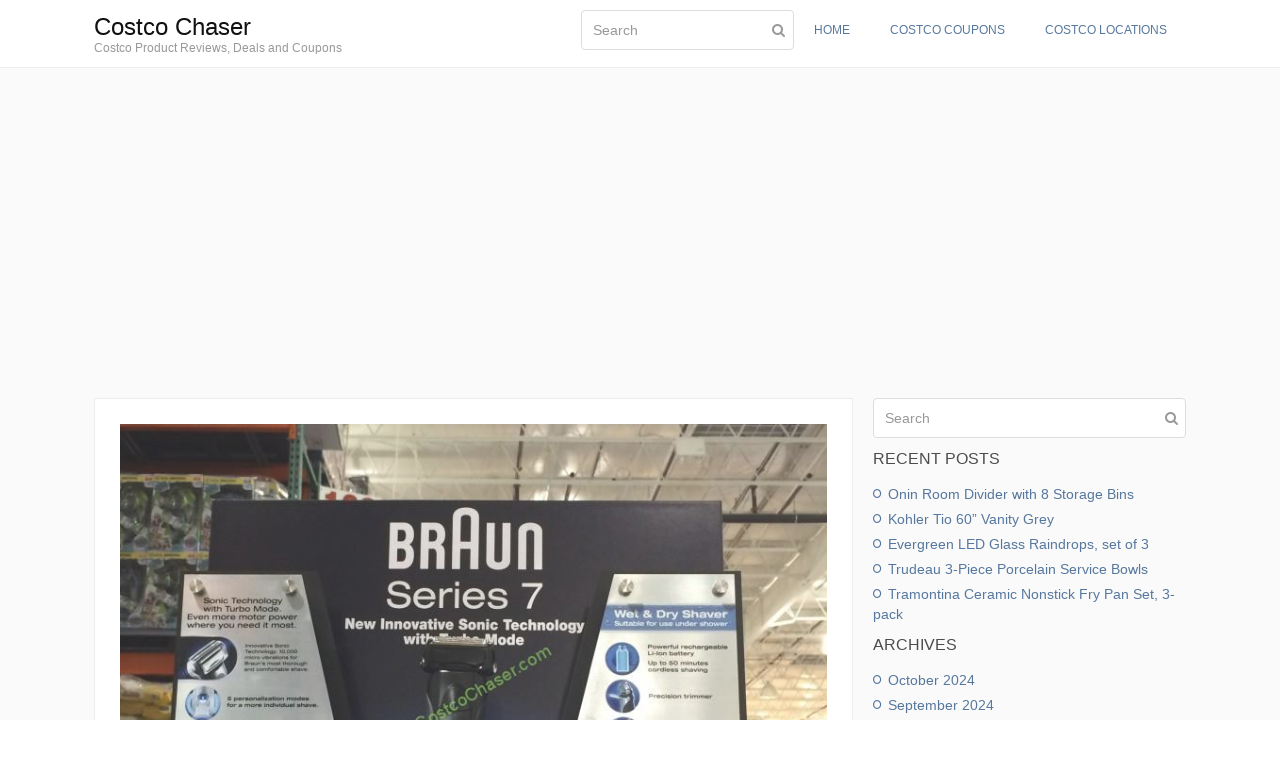

--- FILE ---
content_type: text/html; charset=UTF-8
request_url: https://www.cochaser.com/blog/category/health-beauty/page/23/
body_size: 12362
content:
<!DOCTYPE html><html
lang="en-US"><head ><meta
charset="UTF-8" /><meta
name="viewport" content="width=device-width, initial-scale=1" /><title>Health &amp; Beauty &#8211; Page 23 &#8211; Costco Chaser</title><link
rel='dns-prefetch' href='//s0.wp.com'><link
rel='dns-prefetch' href='//s.w.org'><link
rel="alternate" type="application/rss+xml" title="Costco Chaser &raquo; Feed" href="https://www.cochaser.com/blog/feed/" /><link
rel="alternate" type="application/rss+xml" title="Costco Chaser &raquo; Comments Feed" href="https://www.cochaser.com/blog/comments/feed/" /><link
rel="alternate" type="application/rss+xml" title="Costco Chaser &raquo; Health &amp; Beauty Category Feed" href="https://www.cochaser.com/blog/category/health-beauty/feed/" /><script type="text/javascript">/*<![CDATA[*/window._wpemojiSettings={"baseUrl":"https:\/\/s.w.org\/images\/core\/emoji\/2\/72x72\/","ext":".png","svgUrl":"https:\/\/s.w.org\/images\/core\/emoji\/2\/svg\/","svgExt":".svg","source":{"concatemoji":"https:\/\/www.cochaser.com\/blog\/wp-includes\/js\/wp-emoji-release.min.js?ver=4.6"}};!function(a,b,c){function d(a){var c,d,e,f,g,h=b.createElement("canvas"),i=h.getContext&&h.getContext("2d"),j=String.fromCharCode;if(!i||!i.fillText)return!1;switch(i.textBaseline="top",i.font="600 32px Arial",a){case"flag":return i.fillText(j(55356,56806,55356,56826),0,0),!(h.toDataURL().length<3e3)&&(i.clearRect(0,0,h.width,h.height),i.fillText(j(55356,57331,65039,8205,55356,57096),0,0),c=h.toDataURL(),i.clearRect(0,0,h.width,h.height),i.fillText(j(55356,57331,55356,57096),0,0),d=h.toDataURL(),c!==d);case"diversity":return i.fillText(j(55356,57221),0,0),e=i.getImageData(16,16,1,1).data,f=e[0]+","+e[1]+","+e[2]+","+e[3],i.fillText(j(55356,57221,55356,57343),0,0),e=i.getImageData(16,16,1,1).data,g=e[0]+","+e[1]+","+e[2]+","+e[3],f!==g;case"simple":return i.fillText(j(55357,56835),0,0),0!==i.getImageData(16,16,1,1).data[0];case"unicode8":return i.fillText(j(55356,57135),0,0),0!==i.getImageData(16,16,1,1).data[0];case"unicode9":return i.fillText(j(55358,56631),0,0),0!==i.getImageData(16,16,1,1).data[0]}return!1}function e(a){var c=b.createElement("script");c.src=a,c.type="text/javascript",b.getElementsByTagName("head")[0].appendChild(c)}var f,g,h,i;for(i=Array("simple","flag","unicode8","diversity","unicode9"),c.supports={everything:!0,everythingExceptFlag:!0},h=0;h<i.length;h++)c.supports[i[h]]=d(i[h]),c.supports.everything=c.supports.everything&&c.supports[i[h]],"flag"!==i[h]&&(c.supports.everythingExceptFlag=c.supports.everythingExceptFlag&&c.supports[i[h]]);c.supports.everythingExceptFlag=c.supports.everythingExceptFlag&&!c.supports.flag,c.DOMReady=!1,c.readyCallback=function(){c.DOMReady=!0},c.supports.everything||(g=function(){c.readyCallback()},b.addEventListener?(b.addEventListener("DOMContentLoaded",g,!1),a.addEventListener("load",g,!1)):(a.attachEvent("onload",g),b.attachEvent("onreadystatechange",function(){"complete"===b.readyState&&c.readyCallback()})),f=c.source||{},f.concatemoji?e(f.concatemoji):f.wpemoji&&f.twemoji&&(e(f.twemoji),e(f.wpemoji)))}(window,document,window._wpemojiSettings);/*]]>*/</script><style type="text/css">img.wp-smiley,img.emoji{display:inline !important;border:none !important;box-shadow:none !important;height:1em !important;width:1em !important;margin:0
.07em !important;vertical-align:-0.1em !important;background:none !important;padding:0
!important}</style><link
rel='stylesheet' id='beans-css'  href='https://www.cochaser.com/blog/wp-content/uploads/beans/compiler/beans/01be132.css' type='text/css' media='all' /><link
rel='stylesheet' id='jetpack_css-css'  href='https://www.cochaser.com/blog/wp-content/plugins/jetpack/css/jetpack.css?ver=4.2.2' type='text/css' media='all' /><script type='text/javascript' src='https://www.cochaser.com/blog/wp-content/uploads/beans/compiler/beans/8cb1486.js'></script><link
rel='https://api.w.org/' href='https://www.cochaser.com/blog/wp-json/' /><link
rel="EditURI" type="application/rsd+xml" title="RSD" href="https://www.cochaser.com/blog/xmlrpc.php?rsd" /><link
rel="wlwmanifest" type="application/wlwmanifest+xml" href="https://www.cochaser.com/blog/wp-includes/wlwmanifest.xml" /> <!--[if IE 7]><link
rel="stylesheet" href="https://www.cochaser.com/blog/wp-content/plugins/wp-review/assets/css/wp-review-ie7.css"> <![endif]--><link
rel='dns-prefetch' href='//v0.wordpress.com'><style type='text/css'>img#wpstats{display:none}</style><link
rel="pingback" href="https://www.cochaser.com/blog/xmlrpc.php"><link
rel="Shortcut Icon" href="https://www.cochaser.com/blog/wp-content/themes/tm-beans/lib/favicon.ico" type="image/x-icon"/><style id="custom-css-css">/*<![CDATA[*/[wp_ad_camp_1]
A clean cubic style pairs with contemporary finishes for a modern look that complements any décor. This Onin Room Divider with 8 Storage Bins is just what you need to keep your home looking clean and pristine.
<img class="alignnone wp-image-95175 size-full" src="https://www.cochaser.com/blog/wp-content/uploads/2024/10/Costco-1695447-Onin-Room-Divider-with-8-Storage-Bins6.jpg" alt="Costco-1695447-Onin-Room-Divider-with-8-Storage-Bins6" width="750" height="999" />
[wp_ad_camp_1]
Its versatile design allows you to position it horizontally or vertically while using the cubbyholes as either storage or display. This organizer is the perfect solution for your clutter and chaos.
Key features:
<ul>
<li>Cam-lock system for easy assembly</li>
<li>Includes eight fabric bins with handles</li>
<li>White finish melamine veneers</li>
<li>Sturdy composite wood construction</li>
<li>Anti-tipping hardware secures unit safely to wall</li>
<li>BILT 3D Assembly instructions</li>
<li>Bookcase Dimensions: W x L x H: 15.3 in. x 58.6 in. x 31.1 in.</li>
</ul>
<strong>Costco Onin Room Divider with 8 Storage Bins Price: $119.99</strong>
Costco Item#1695447
[costco_pd]
[gallery type="rectangular" ids="95169,95170,95171,95177,95176,95175,95174,95173,95172"]/*]]>*/</style></head><body
class="archive paged category category-health-beauty category-14 paged-23 category-paged-23 uk-form no-js" itemscope="itemscope" itemtype="http://schema.org/WebPage"><div
class="tm-site"><header
class="tm-header uk-block" role="banner" itemscope="itemscope" itemtype="http://schema.org/WPHeader"><div
class="uk-container uk-container-center"><script async src="//pagead2.googlesyndication.com/pagead/js/adsbygoogle.js"></script><script>(adsbygoogle=window.adsbygoogle||[]).push({google_ad_client:"ca-pub-8244771960023779",enable_page_level_ads:true});</script><div
class="tm-site-branding uk-float-left uk-margin-small-top"><a
href="https://www.cochaser.com/blog" rel="home" itemprop="headline">Costco Chaser</a><span
class="tm-site-title-tag uk-text-small uk-text-muted uk-display-block" itemprop="description">Costco Product Reviews, Deals and Coupons</span></div><nav
class="tm-primary-menu uk-float-right uk-navbar" role="navigation" itemscope="itemscope" itemtype="http://schema.org/SiteNavigationElement"><ul
id="menu-menu-1" class="uk-visible-large uk-navbar-nav"><li
class="menu-item menu-item-search uk-active"><form
class="uk-form uk-form-icon uk-form-icon-flip uk-width-1-1" method="get" action="https://www.cochaser.com/blog/" role="search"><input
class="uk-width-1-1" type="search" placeholder="Search" value="" name="s"/><i
class="uk-icon-search"></i></form></li><li
class="menu-item menu-item-type-custom menu-item-object-custom menu-item-279"><a
href="/">Home</a></li><li
class="menu-item menu-item-type-taxonomy menu-item-object-category menu-item-2381"><a
href="https://www.cochaser.com/blog/category/costco-coupons/">Costco Coupons</a></li><li
class="menu-item menu-item-type-custom menu-item-object-custom menu-item-10380"><a
href="https://www.cochaser.com/location">Costco Locations</a></li></ul><a
href="#offcanvas_menu" class="uk-button uk-hidden-large" data-uk-offcanvas=""><i
class="uk-icon-navicon uk-margin-small-right"></i>Menu</a></nav></div></header><main
class="tm-main uk-block"><div
class="uk-container uk-container-center"><div
class="uk-grid" data-uk-grid-margin=""><div
class="uk-width-1-1"></div><div
class="tm-primary uk-width-medium-7-10"><div
class="tm-content" role="main" itemprop="mainEntityOfPage" itemscope="itemscope" itemtype="http://schema.org/Blog"><article
id="6274" class="uk-article  post-6274 post type-post status-publish format-standard has-post-thumbnail hentry category-shaving-grooming tag-costco-braun-series-7 tag-costco-shaver-coupon" itemscope="itemscope" itemtype="http://schema.org/BlogPosting" itemprop="blogPost"><div
class="tm-article-content uk-text-large" itemprop="text"><a
href="https://www.cochaser.com/blog/braun-series-7-mens-shaver-740s-7wd/"><img
src="https://www.cochaser.com/blog/wp-content/uploads/2016/03/costco-234823-braun-series7-electric-shaver.jpg" alt="Braun Series 7 Mens Shaver 740s-7WD" class="landscape cw-lesser thumbnail stargazer-full" width="750" height="563" itemprop="image" /></a> <header
class="entry-header"><h2 class="uk-article-title"><a
href="https://www.cochaser.com/blog/braun-series-7-mens-shaver-740s-7wd/" rel="bookmark" itemprop="url">Braun Series 7 Mens Shaver 740s-7WD</a></h2><ul
class="uk-article-meta uk-subnav "><li ><i
class="uk-icon-clock-o uk-margin-small-right uk-text-muted"></i>Posted on <time
datetime="2016-03-04T19:22:39+00:00" itemprop="datePublished">March 4, 2016</time></li><li ><i
class="uk-icon-archive uk-margin-small-right uk-text-muted"></i><a
href="https://www.cochaser.com/blog/category/health-beauty/personal-care/shaving-grooming/" rel="category tag">Shaving &amp; Grooming</a></li></ul> </header><div
class="entry-content clearfix"><p>Costco updated this item# to 1234823. Braun Series 7 Mens Shaver 740s-7WD is the new replacement for Braun Series 7 Shaver 740S-6WD,  Costco cuts $35 off on Braun Series 7 Mens Shaver, model# 740s-7WD, dropping the price to $124.99. Deal ends on 3/28/16. It is also available online at Costco.com with $9.99 for shipping and handling. This Braun<a
href="https://www.cochaser.com/blog/braun-series-7-mens-shaver-740s-7wd/" class="more-link"> [&hellip;]</a></p></div> </article><article
id="5199" class="uk-article  post-5199 post type-post status-publish format-standard has-post-thumbnail hentry category-skin-care tag-facial-cleansing-towelettes" itemscope="itemscope" itemtype="http://schema.org/BlogPosting" itemprop="blogPost"><div
class="tm-article-content uk-text-large" itemprop="text"><a
href="https://www.cochaser.com/blog/kirkland-signature-daily-facial-cleansing-towelettes/"><img
src="https://www.cochaser.com/blog/wp-content/uploads/2016/02/costco-525823-Kirkland-Signature-Daily-Facial-Towelettes-box.jpg" alt="Kirkland Signature Daily Facial Cleansing Towelettes" class="landscape cw-lesser thumbnail stargazer-full" width="750" height="563" itemprop="image" /></a> <header
class="entry-header"><h2 class="uk-article-title"><a
href="https://www.cochaser.com/blog/kirkland-signature-daily-facial-cleansing-towelettes/" rel="bookmark" itemprop="url">Kirkland Signature Daily Facial Cleansing Towelettes</a></h2><ul
class="uk-article-meta uk-subnav "><li ><i
class="uk-icon-clock-o uk-margin-small-right uk-text-muted"></i>Posted on <time
datetime="2016-02-20T12:39:35+00:00" itemprop="datePublished">February 20, 2016</time></li><li ><i
class="uk-icon-archive uk-margin-small-right uk-text-muted"></i><a
href="https://www.cochaser.com/blog/category/health-beauty/skin-care/" rel="category tag">Skin Care</a></li></ul> </header><div
class="entry-content clearfix"><p>Updated on 08/01/2017. Costco offers $3.50 off on this item, dropping the price to $8.49, price is valid from Aug.03, 2017 through Aug.27, 2017. Costco August’s Coupon Book. Costco Coupon Book: Aug.03 – Aug.27, 2017 We spotted $2.50 off on Kirkland Signature Daily Facial Cleansing Towelettes at Costco now, dropping the price to $9.49. The discount is valid thru 2/21/16. The box contains 4-30ct reclosable flip-Top<a
href="https://www.cochaser.com/blog/kirkland-signature-daily-facial-cleansing-towelettes/" class="more-link"> [&hellip;]</a></p></div> </article><article
id="4640" class="uk-article  post-4640 post type-post status-publish format-standard has-post-thumbnail hentry category-personal-care" itemscope="itemscope" itemtype="http://schema.org/BlogPosting" itemprop="blogPost"><div
class="tm-article-content uk-text-large" itemprop="text"><a
href="https://www.cochaser.com/blog/thermacare-heatwraps-deep-muscle-relief-back-6-wraps/"><img
src="https://www.cochaser.com/blog/wp-content/uploads/2016/02/costco-256238-thermacare-heatwraps-deep-muscle-relife-back-spec1.jpg" alt="Thermacare Heatwraps Deep Muscle Relief Back- 6 Wraps" class="landscape cw-lesser thumbnail stargazer-full" width="750" height="563" itemprop="image" /></a> <header
class="entry-header"><h2 class="uk-article-title"><a
href="https://www.cochaser.com/blog/thermacare-heatwraps-deep-muscle-relief-back-6-wraps/" rel="bookmark" itemprop="url">Thermacare Heatwraps Deep Muscle Relief Back- 6 Wraps</a></h2><ul
class="uk-article-meta uk-subnav "><li ><i
class="uk-icon-clock-o uk-margin-small-right uk-text-muted"></i>Posted on <time
datetime="2016-02-13T12:04:44+00:00" itemprop="datePublished">February 13, 2016</time></li><li ><i
class="uk-icon-archive uk-margin-small-right uk-text-muted"></i><a
href="https://www.cochaser.com/blog/category/health-beauty/personal-care/" rel="category tag">Personal Care</a></li></ul> </header><div
class="entry-content clearfix"><p>Looking for a temporary pain relief for your back? Thermacare Heatwraps has been clinically proven to relax tight muscles and enhance flexibility &amp; mobility. The heat wraps are specially designed to fit lower back and hip area. With the patented heat cells for deep penetrating heat, Thermacare heat wraps provides heat therapy for temporary relief of minor muscular<a
href="https://www.cochaser.com/blog/thermacare-heatwraps-deep-muscle-relief-back-6-wraps/" class="more-link"> [&hellip;]</a></p></div> </article><article
id="4248" class="uk-article  post-4248 post type-post status-publish format-standard has-post-thumbnail hentry category-shaving-grooming" itemscope="itemscope" itemtype="http://schema.org/BlogPosting" itemprop="blogPost"><div
class="tm-article-content uk-text-large" itemprop="text"><a
href="https://www.cochaser.com/blog/gillette-venus-swirl-razor-with-8-cartridges/"><img
src="https://www.cochaser.com/blog/wp-content/uploads/2016/02/costco-919765-gillette-venus-swirl-razor.jpg" alt="Gillette Venus Swirl Razor with 8 Cartridges" class="portrait cw-greater thumbnail stargazer-full" width="563" height="750" itemprop="image" /></a> <header
class="entry-header"><h2 class="uk-article-title"><a
href="https://www.cochaser.com/blog/gillette-venus-swirl-razor-with-8-cartridges/" rel="bookmark" itemprop="url">Gillette Venus Swirl Razor with 8 Cartridges</a></h2><ul
class="uk-article-meta uk-subnav "><li ><i
class="uk-icon-clock-o uk-margin-small-right uk-text-muted"></i>Posted on <time
datetime="2016-02-09T15:54:39+00:00" itemprop="datePublished">February 9, 2016</time></li><li ><i
class="uk-icon-archive uk-margin-small-right uk-text-muted"></i><a
href="https://www.cochaser.com/blog/category/health-beauty/personal-care/shaving-grooming/" rel="category tag">Shaving &amp; Grooming</a></li></ul> </header><div
class="entry-content clearfix"><p>Couture Blades +  Flexiball = Flawless Shave!  What an attractive slogans!  Keep in mind, this Gillette Venus Swirl Razor is a contouring women’s razor that helps capture hairs and leave your body soft and smooth. Costco cuts $5 off on Gillette Venus Swirl Razor plus 8 Cartridges now, bringing the price down to $29.99. It is also available online<a
href="https://www.cochaser.com/blog/gillette-venus-swirl-razor-with-8-cartridges/" class="more-link"> [&hellip;]</a></p></div> </article><article
id="4095" class="uk-article  post-4095 post type-post status-publish format-standard has-post-thumbnail hentry category-herbals-dietary-supplements" itemscope="itemscope" itemtype="http://schema.org/BlogPosting" itemprop="blogPost"><div
class="tm-article-content uk-text-large" itemprop="text"><a
href="https://www.cochaser.com/blog/100-organic-wheatgrass-juice-powder-by-fresh-on-demand-10-37-ounces/"><img
src="https://www.cochaser.com/blog/wp-content/uploads/2016/02/costco-1379-wheatgrass-juice-powder-3-e1454884937995.jpg" alt="100% Organic Wheatgrass Juice Powder by Fresh on Demand (10.37 Ounces)" class="portrait cw-greater thumbnail stargazer-full" width="563" height="750" itemprop="image" /></a> <header
class="entry-header"><h2 class="uk-article-title"><a
href="https://www.cochaser.com/blog/100-organic-wheatgrass-juice-powder-by-fresh-on-demand-10-37-ounces/" rel="bookmark" itemprop="url">100% Organic Wheatgrass Juice Powder by Fresh on Demand (10.37 Ounces)</a></h2><ul
class="uk-article-meta uk-subnav "><li ><i
class="uk-icon-clock-o uk-margin-small-right uk-text-muted"></i>Posted on <time
datetime="2016-02-08T16:33:56+00:00" itemprop="datePublished">February 8, 2016</time></li><li ><i
class="uk-icon-archive uk-margin-small-right uk-text-muted"></i><a
href="https://www.cochaser.com/blog/category/health-beauty/herbals-dietary-supplements/" rel="category tag">Herbals &amp; Dietary Supplements</a></li></ul> </header><div
class="entry-content clearfix"><p>Wheat Grass Powder, did you try it before? Costco has $5 discount on this Fresh on Demand organic Wheatgrass Juice Powder which brings the price down to $16.99 for 10.37 ounces, $1.638 per ounce. Same product sells for $17.93 at Amazon. , competitive price. Fresh on Demand organic Wheatgrass Juice Powder contains 100% organic, whole-leaf wheat grass, a great source of vitamins, minerals, enzymes,<a
href="https://www.cochaser.com/blog/100-organic-wheatgrass-juice-powder-by-fresh-on-demand-10-37-ounces/" class="more-link"> [&hellip;]</a></p></div> </article><article
id="3643" class="uk-article  post-3643 post type-post status-publish format-standard has-post-thumbnail hentry category-personal-care" itemscope="itemscope" itemtype="http://schema.org/BlogPosting" itemprop="blogPost"><div
class="tm-article-content uk-text-large" itemprop="text"><a
href="https://www.cochaser.com/blog/little-hotties-adhesive-hand-warmers-40-pk/"><img
src="https://www.cochaser.com/blog/wp-content/uploads/2016/02/costco-122032-little-hotties-hand-warmers.jpg" alt="Little Hotties Adhesive Hand Warmers, 40 PK" class="landscape cw-lesser thumbnail stargazer-full" width="750" height="563" itemprop="image" /></a> <header
class="entry-header"><h2 class="uk-article-title"><a
href="https://www.cochaser.com/blog/little-hotties-adhesive-hand-warmers-40-pk/" rel="bookmark" itemprop="url">Little Hotties Adhesive Hand Warmers, 40 PK</a></h2><ul
class="uk-article-meta uk-subnav "><li ><i
class="uk-icon-clock-o uk-margin-small-right uk-text-muted"></i>Posted on <time
datetime="2016-02-04T13:10:46+00:00" itemprop="datePublished">February 4, 2016</time></li><li ><i
class="uk-icon-archive uk-margin-small-right uk-text-muted"></i><a
href="https://www.cochaser.com/blog/category/health-beauty/personal-care/" rel="category tag">Personal Care</a></li></ul> </header><div
class="entry-content clearfix"><p>Here comes hand warmers by Little Hotties, similar to its Adhesive Toe Warmers, they are great for providing you with continuous and consistent heat in the cold weather. Features include: Have consistant heat up to 8 hours Easy to use, just open, peel and stick it Safe, natural, odorless and air activated Costco Little Hotties Adhesive Toe Warmers<a
href="https://www.cochaser.com/blog/little-hotties-adhesive-hand-warmers-40-pk/" class="more-link"> [&hellip;]</a></p></div> </article><article
id="3636" class="uk-article  post-3636 post type-post status-publish format-standard has-post-thumbnail hentry category-personal-care" itemscope="itemscope" itemtype="http://schema.org/BlogPosting" itemprop="blogPost"><div
class="tm-article-content uk-text-large" itemprop="text"><a
href="https://www.cochaser.com/blog/little-hotties-adhesive-toe-warmers-30pk/"><img
src="https://www.cochaser.com/blog/wp-content/uploads/2016/02/costco-759176-little-hotties-toe-warmers.jpg" alt="Little Hotties Adhesive Toe Warmers, 30PK" class="portrait cw-greater thumbnail stargazer-full" width="563" height="750" itemprop="image" /></a> <header
class="entry-header"><h2 class="uk-article-title"><a
href="https://www.cochaser.com/blog/little-hotties-adhesive-toe-warmers-30pk/" rel="bookmark" itemprop="url">Little Hotties Adhesive Toe Warmers, 30PK</a></h2><ul
class="uk-article-meta uk-subnav "><li ><i
class="uk-icon-clock-o uk-margin-small-right uk-text-muted"></i>Posted on <time
datetime="2016-02-04T12:37:23+00:00" itemprop="datePublished">February 4, 2016</time></li><li ><i
class="uk-icon-archive uk-margin-small-right uk-text-muted"></i><a
href="https://www.cochaser.com/blog/category/health-beauty/personal-care/" rel="category tag">Personal Care</a></li></ul> </header><div
class="entry-content clearfix"><p>If you love outdoor activities such as Camping, Hunting, Fishing, Skiing etc. in cold winter season and feel cold on your toes, then these Little Hotties adhesive toe warmers are there to save your feet! They will provide consistent heat up to 5 hours. The toe warmers are easy to use. Safe, natural, odorless and air activated. Instructions: Open it: remove the pouch<a
href="https://www.cochaser.com/blog/little-hotties-adhesive-toe-warmers-30pk/" class="more-link"> [&hellip;]</a></p></div> </article><article
id="3493" class="uk-article  post-3493 post type-post status-publish format-standard has-post-thumbnail hentry category-skin-care tag-costco-olay-serum" itemscope="itemscope" itemtype="http://schema.org/BlogPosting" itemprop="blogPost"><div
class="tm-article-content uk-text-large" itemprop="text"><a
href="https://www.cochaser.com/blog/olay-regenerist-serum-3-4oz/"><img
src="https://www.cochaser.com/blog/wp-content/uploads/2016/02/costco-22708-olay-regenerist-serum.jpg" alt="Olay Regenerist Serum 3.4oz" class="landscape cw-lesser thumbnail stargazer-full" width="750" height="563" itemprop="image" /></a> <header
class="entry-header"><h2 class="uk-article-title"><a
href="https://www.cochaser.com/blog/olay-regenerist-serum-3-4oz/" rel="bookmark" itemprop="url">Olay Regenerist Serum 3.4oz</a></h2><ul
class="uk-article-meta uk-subnav "><li ><i
class="uk-icon-clock-o uk-margin-small-right uk-text-muted"></i>Posted on <time
datetime="2016-02-03T12:46:05+00:00" itemprop="datePublished">February 3, 2016</time></li><li ><i
class="uk-icon-archive uk-margin-small-right uk-text-muted"></i><a
href="https://www.cochaser.com/blog/category/health-beauty/skin-care/" rel="category tag">Skin Care</a></li></ul> </header><div
class="entry-content clearfix"><p>Olay deal is back again. We spotted $6.50 off on Olay Regenerist Serum at Costco now, bringing the price down to $23.49.  It comes in a 3.4 fl oz. bottle. The serum is fragrance-free, non-greasy and fast-absorbing. Product Description: With a faster formula than ever before, Olay Regenerist Serum regenerates surface cells while restoring skin&#8217;s<a
href="https://www.cochaser.com/blog/olay-regenerist-serum-3-4oz/" class="more-link"> [&hellip;]</a></p></div> </article><article
id="3226" class="uk-article  post-3226 post type-post status-publish format-standard has-post-thumbnail hentry category-herbals-dietary-supplements tag-whey-protein" itemscope="itemscope" itemtype="http://schema.org/BlogPosting" itemprop="blogPost"><div
class="tm-article-content uk-text-large" itemprop="text"><a
href="https://www.cochaser.com/blog/optimum-nutrition-gold-standard-100-whey-protein-90-servings/"><img
src="https://www.cochaser.com/blog/wp-content/uploads/2016/02/costco-900238-Optimum-Nutrition-Gold-Standard-Whey-Protein-all.jpg" alt="Optimum Nutrition Gold Standard 100% Whey Protein, 90 Servings" class="portrait cw-greater thumbnail stargazer-full" width="563" height="750" itemprop="image" /></a> <header
class="entry-header"><h2 class="uk-article-title"><a
href="https://www.cochaser.com/blog/optimum-nutrition-gold-standard-100-whey-protein-90-servings/" rel="bookmark" itemprop="url">Optimum Nutrition Gold Standard 100% Whey Protein, 90 Servings</a></h2><ul
class="uk-article-meta uk-subnav "><li ><i
class="uk-icon-clock-o uk-margin-small-right uk-text-muted"></i>Posted on <time
datetime="2016-02-02T18:28:44+00:00" itemprop="datePublished">February 2, 2016</time></li><li ><i
class="uk-icon-archive uk-margin-small-right uk-text-muted"></i><a
href="https://www.cochaser.com/blog/category/health-beauty/herbals-dietary-supplements/" rel="category tag">Herbals &amp; Dietary Supplements</a></li></ul> </header><div
class="entry-content clearfix"><p>Optimum Nutrition Gold Standard 100% Whey Protein is one of the best supplements on the market for a fitness enthusiast to build muscles. Costco cuts $12 off on Optimum Nutrition Gold Standard 100% Whey Protein now which reduces the price to $47.99. It comes in a 6.35 lb bag for 90 Servings , $0.53/serve The<a
href="https://www.cochaser.com/blog/optimum-nutrition-gold-standard-100-whey-protein-90-servings/" class="more-link"> [&hellip;]</a></p></div> </article><article
id="2644" class="uk-article  post-2644 post type-post status-publish format-standard has-post-thumbnail hentry category-hair-care-tools tag-grooming-kit tag-wahl" itemscope="itemscope" itemtype="http://schema.org/BlogPosting" itemprop="blogPost"><div
class="tm-article-content uk-text-large" itemprop="text"><a
href="https://www.cochaser.com/blog/wahl-platinum-edition-lithium-ion-grooming-kit/"><img
src="https://www.cochaser.com/blog/wp-content/uploads/2016/01/costco-487456-Wahl-Platinum-Edition-Lithium-Ion-Grooming-Kit-1.jpg" alt="Wahl Platinum Edition Lithium Ion Grooming Kit" class="landscape cw-lesser thumbnail stargazer-full" width="750" height="606" itemprop="image" /></a> <header
class="entry-header"><h2 class="uk-article-title"><a
href="https://www.cochaser.com/blog/wahl-platinum-edition-lithium-ion-grooming-kit/" rel="bookmark" itemprop="url">Wahl Platinum Edition Lithium Ion Grooming Kit</a></h2><ul
class="uk-article-meta uk-subnav "><li ><i
class="uk-icon-clock-o uk-margin-small-right uk-text-muted"></i>Posted on <time
datetime="2016-01-30T12:55:27+00:00" itemprop="datePublished">January 30, 2016</time></li><li ><i
class="uk-icon-archive uk-margin-small-right uk-text-muted"></i><a
href="https://www.cochaser.com/blog/category/health-beauty/hair-care-tools/" rel="category tag">Hair Care &amp; Tools</a></li></ul> </header><div
class="entry-content clearfix"><p>Wahl Stainless Steel Lithium Ion Groomer is a great groomer for all types of hair and styles. We spotted $7 off on Wahl Platinum Edition Lithium Ion Grooming Kit at Costco now, bringing the price down to $42.99. The price of this item is $73.54 plus $6.45 at Amazon. Made in USA by Wahl, a professional product maker<a
href="https://www.cochaser.com/blog/wahl-platinum-edition-lithium-ion-grooming-kit/" class="more-link"> [&hellip;]</a></p></div> </article><ul
class="uk-pagination uk-grid-margin" role="navigation"><li ><a
href="https://www.cochaser.com/blog/category/health-beauty/page/22/"><i
class="uk-icon-angle-double-left uk-margin-small-right"></i>Previous</a></li><li ><a
href="https://www.cochaser.com/blog/category/health-beauty/">1</a></li><li >...</li><li ><a
href="https://www.cochaser.com/blog/category/health-beauty/page/22/">22</a></li><li
class="uk-active"><span>23</span></li><li ><a
href="https://www.cochaser.com/blog/category/health-beauty/page/24/">24</a></li><li ><a
href="https://www.cochaser.com/blog/category/health-beauty/page/25/">25</a></li><li ><a
href="https://www.cochaser.com/blog/category/health-beauty/page/24/">Next<i
class="uk-icon-angle-double-right uk-margin-small-left"></i></a></li></ul></div></div><aside
class="tm-secondary uk-width-medium-3-10" role="complementary" itemscope="itemscope" itemtype="http://schema.org/WPSideBar"><div
class="tm-widget uk-panel widget_search search-2"><div ><form
class="uk-form uk-form-icon uk-form-icon-flip uk-width-1-1" method="get" action="https://www.cochaser.com/blog/" role="search"><input
class="uk-width-1-1" type="search" placeholder="Search" value="" name="s"/><i
class="uk-icon-search"></i></form></div></div><div
class="tm-widget uk-panel widget_recent-posts recent-posts-2"><h3 class="uk-panel-title">Recent Posts</h3><div
class="uk-list"><ul><li> <a
href="https://www.cochaser.com/blog/onin-room-divider-with-8-storage-bins/">Onin Room Divider with 8 Storage Bins</a></li><li> <a
href="https://www.cochaser.com/blog/kohler-tio-60-vanity-grey/">Kohler Tio 60” Vanity Grey</a></li><li> <a
href="https://www.cochaser.com/blog/evergreen-led-glass-raindrops-set-of-3/">Evergreen LED Glass Raindrops, set of 3</a></li><li> <a
href="https://www.cochaser.com/blog/trudeau-3-piece-porcelain-service-bowls/">Trudeau 3-Piece Porcelain Service Bowls</a></li><li> <a
href="https://www.cochaser.com/blog/tramontina-ceramic-nonstick-fry-pan-set-3-pack/">Tramontina Ceramic Nonstick Fry Pan Set, 3-pack</a></li></ul></div></div><div
class="tm-widget uk-panel widget_archives archives-2"><h3 class="uk-panel-title">Archives</h3><div
class="uk-list"><ul><li><a
href='https://www.cochaser.com/blog/2024/10/'>October 2024</a></li><li><a
href='https://www.cochaser.com/blog/2024/09/'>September 2024</a></li><li><a
href='https://www.cochaser.com/blog/2024/08/'>August 2024</a></li><li><a
href='https://www.cochaser.com/blog/2024/07/'>July 2024</a></li><li><a
href='https://www.cochaser.com/blog/2024/06/'>June 2024</a></li><li><a
href='https://www.cochaser.com/blog/2024/05/'>May 2024</a></li><li><a
href='https://www.cochaser.com/blog/2024/04/'>April 2024</a></li><li><a
href='https://www.cochaser.com/blog/2024/03/'>March 2024</a></li><li><a
href='https://www.cochaser.com/blog/2024/02/'>February 2024</a></li><li><a
href='https://www.cochaser.com/blog/2024/01/'>January 2024</a></li><li><a
href='https://www.cochaser.com/blog/2023/12/'>December 2023</a></li><li><a
href='https://www.cochaser.com/blog/2023/11/'>November 2023</a></li><li><a
href='https://www.cochaser.com/blog/2023/10/'>October 2023</a></li><li><a
href='https://www.cochaser.com/blog/2023/09/'>September 2023</a></li><li><a
href='https://www.cochaser.com/blog/2023/08/'>August 2023</a></li><li><a
href='https://www.cochaser.com/blog/2023/07/'>July 2023</a></li><li><a
href='https://www.cochaser.com/blog/2023/06/'>June 2023</a></li><li><a
href='https://www.cochaser.com/blog/2023/05/'>May 2023</a></li><li><a
href='https://www.cochaser.com/blog/2023/04/'>April 2023</a></li><li><a
href='https://www.cochaser.com/blog/2023/03/'>March 2023</a></li><li><a
href='https://www.cochaser.com/blog/2023/02/'>February 2023</a></li><li><a
href='https://www.cochaser.com/blog/2023/01/'>January 2023</a></li><li><a
href='https://www.cochaser.com/blog/2022/12/'>December 2022</a></li><li><a
href='https://www.cochaser.com/blog/2022/11/'>November 2022</a></li><li><a
href='https://www.cochaser.com/blog/2022/10/'>October 2022</a></li><li><a
href='https://www.cochaser.com/blog/2022/09/'>September 2022</a></li><li><a
href='https://www.cochaser.com/blog/2022/08/'>August 2022</a></li><li><a
href='https://www.cochaser.com/blog/2022/07/'>July 2022</a></li><li><a
href='https://www.cochaser.com/blog/2022/06/'>June 2022</a></li><li><a
href='https://www.cochaser.com/blog/2022/05/'>May 2022</a></li><li><a
href='https://www.cochaser.com/blog/2022/04/'>April 2022</a></li><li><a
href='https://www.cochaser.com/blog/2022/03/'>March 2022</a></li><li><a
href='https://www.cochaser.com/blog/2022/02/'>February 2022</a></li><li><a
href='https://www.cochaser.com/blog/2022/01/'>January 2022</a></li><li><a
href='https://www.cochaser.com/blog/2021/12/'>December 2021</a></li><li><a
href='https://www.cochaser.com/blog/2021/11/'>November 2021</a></li><li><a
href='https://www.cochaser.com/blog/2021/10/'>October 2021</a></li><li><a
href='https://www.cochaser.com/blog/2021/09/'>September 2021</a></li><li><a
href='https://www.cochaser.com/blog/2021/08/'>August 2021</a></li><li><a
href='https://www.cochaser.com/blog/2021/07/'>July 2021</a></li><li><a
href='https://www.cochaser.com/blog/2021/06/'>June 2021</a></li><li><a
href='https://www.cochaser.com/blog/2021/05/'>May 2021</a></li><li><a
href='https://www.cochaser.com/blog/2021/04/'>April 2021</a></li><li><a
href='https://www.cochaser.com/blog/2021/03/'>March 2021</a></li><li><a
href='https://www.cochaser.com/blog/2021/02/'>February 2021</a></li><li><a
href='https://www.cochaser.com/blog/2021/01/'>January 2021</a></li><li><a
href='https://www.cochaser.com/blog/2020/12/'>December 2020</a></li><li><a
href='https://www.cochaser.com/blog/2020/11/'>November 2020</a></li><li><a
href='https://www.cochaser.com/blog/2020/10/'>October 2020</a></li><li><a
href='https://www.cochaser.com/blog/2020/09/'>September 2020</a></li><li><a
href='https://www.cochaser.com/blog/2020/08/'>August 2020</a></li><li><a
href='https://www.cochaser.com/blog/2020/07/'>July 2020</a></li><li><a
href='https://www.cochaser.com/blog/2020/06/'>June 2020</a></li><li><a
href='https://www.cochaser.com/blog/2020/05/'>May 2020</a></li><li><a
href='https://www.cochaser.com/blog/2020/04/'>April 2020</a></li><li><a
href='https://www.cochaser.com/blog/2020/03/'>March 2020</a></li><li><a
href='https://www.cochaser.com/blog/2020/02/'>February 2020</a></li><li><a
href='https://www.cochaser.com/blog/2020/01/'>January 2020</a></li><li><a
href='https://www.cochaser.com/blog/2019/12/'>December 2019</a></li><li><a
href='https://www.cochaser.com/blog/2019/11/'>November 2019</a></li><li><a
href='https://www.cochaser.com/blog/2019/10/'>October 2019</a></li><li><a
href='https://www.cochaser.com/blog/2019/09/'>September 2019</a></li><li><a
href='https://www.cochaser.com/blog/2019/08/'>August 2019</a></li><li><a
href='https://www.cochaser.com/blog/2019/07/'>July 2019</a></li><li><a
href='https://www.cochaser.com/blog/2019/06/'>June 2019</a></li><li><a
href='https://www.cochaser.com/blog/2019/05/'>May 2019</a></li><li><a
href='https://www.cochaser.com/blog/2019/04/'>April 2019</a></li><li><a
href='https://www.cochaser.com/blog/2019/03/'>March 2019</a></li><li><a
href='https://www.cochaser.com/blog/2019/02/'>February 2019</a></li><li><a
href='https://www.cochaser.com/blog/2019/01/'>January 2019</a></li><li><a
href='https://www.cochaser.com/blog/2018/12/'>December 2018</a></li><li><a
href='https://www.cochaser.com/blog/2018/11/'>November 2018</a></li><li><a
href='https://www.cochaser.com/blog/2018/10/'>October 2018</a></li><li><a
href='https://www.cochaser.com/blog/2018/09/'>September 2018</a></li><li><a
href='https://www.cochaser.com/blog/2018/08/'>August 2018</a></li><li><a
href='https://www.cochaser.com/blog/2018/07/'>July 2018</a></li><li><a
href='https://www.cochaser.com/blog/2018/06/'>June 2018</a></li><li><a
href='https://www.cochaser.com/blog/2018/05/'>May 2018</a></li><li><a
href='https://www.cochaser.com/blog/2018/04/'>April 2018</a></li><li><a
href='https://www.cochaser.com/blog/2018/03/'>March 2018</a></li><li><a
href='https://www.cochaser.com/blog/2018/02/'>February 2018</a></li><li><a
href='https://www.cochaser.com/blog/2018/01/'>January 2018</a></li><li><a
href='https://www.cochaser.com/blog/2017/12/'>December 2017</a></li><li><a
href='https://www.cochaser.com/blog/2017/11/'>November 2017</a></li><li><a
href='https://www.cochaser.com/blog/2017/10/'>October 2017</a></li><li><a
href='https://www.cochaser.com/blog/2017/09/'>September 2017</a></li><li><a
href='https://www.cochaser.com/blog/2017/08/'>August 2017</a></li><li><a
href='https://www.cochaser.com/blog/2017/07/'>July 2017</a></li><li><a
href='https://www.cochaser.com/blog/2017/06/'>June 2017</a></li><li><a
href='https://www.cochaser.com/blog/2017/05/'>May 2017</a></li><li><a
href='https://www.cochaser.com/blog/2017/04/'>April 2017</a></li><li><a
href='https://www.cochaser.com/blog/2017/03/'>March 2017</a></li><li><a
href='https://www.cochaser.com/blog/2017/02/'>February 2017</a></li><li><a
href='https://www.cochaser.com/blog/2017/01/'>January 2017</a></li><li><a
href='https://www.cochaser.com/blog/2016/12/'>December 2016</a></li><li><a
href='https://www.cochaser.com/blog/2016/11/'>November 2016</a></li><li><a
href='https://www.cochaser.com/blog/2016/10/'>October 2016</a></li><li><a
href='https://www.cochaser.com/blog/2016/09/'>September 2016</a></li><li><a
href='https://www.cochaser.com/blog/2016/08/'>August 2016</a></li><li><a
href='https://www.cochaser.com/blog/2016/07/'>July 2016</a></li><li><a
href='https://www.cochaser.com/blog/2016/06/'>June 2016</a></li><li><a
href='https://www.cochaser.com/blog/2016/05/'>May 2016</a></li><li><a
href='https://www.cochaser.com/blog/2016/04/'>April 2016</a></li><li><a
href='https://www.cochaser.com/blog/2016/03/'>March 2016</a></li><li><a
href='https://www.cochaser.com/blog/2016/02/'>February 2016</a></li><li><a
href='https://www.cochaser.com/blog/2016/01/'>January 2016</a></li><li><a
href='https://www.cochaser.com/blog/2015/11/'>November 2015</a></li><li><a
href='https://www.cochaser.com/blog/2015/10/'>October 2015</a></li></ul></div></div><div
class="tm-widget uk-panel widget_tag_cloud tag_cloud-2"><h3 class="uk-panel-title">Tags</h3><div ><div
class="tagcloud"><a
href='https://www.cochaser.com/blog/tag/american-girl-doll/' class='tag-link-1690 tag-link-position-1' title='10 topics' >American Girl Doll</a> <a
href='https://www.cochaser.com/blog/tag/bainbridge-fabric-sectional/' class='tag-link-1882 tag-link-position-2' title='7 topics' >Bainbridge Fabric Sectional</a> <a
href='https://www.cochaser.com/blog/tag/ball-bearing-slides/' class='tag-link-348 tag-link-position-3' title='12 topics' >Ball Bearing Slides</a> <a
href='https://www.cochaser.com/blog/tag/barcalounger-recliner/' class='tag-link-4975 tag-link-position-4' title='7 topics' >Barcalounger Recliner</a> <a
href='https://www.cochaser.com/blog/tag/bayside-furnishings-accent-console/' class='tag-link-3865 tag-link-position-5' title='8 topics' >Bayside Furnishings Accent Console</a> <a
href='https://www.cochaser.com/blog/tag/bayside-furnishings-dining-set/' class='tag-link-1239 tag-link-position-6' title='21 topics' >Bayside Furnishings Dining Set</a> <a
href='https://www.cochaser.com/blog/tag/bayside-furnishings-tv-console/' class='tag-link-1080 tag-link-position-7' title='6 topics' >Bayside Furnishings TV Console</a> <a
href='https://www.cochaser.com/blog/tag/bayside-furnishings-writing-desk/' class='tag-link-1933 tag-link-position-8' title='10 topics' >Bayside Furnishings Writing Desk</a> <a
href='https://www.cochaser.com/blog/tag/cameras-at-costco/' class='tag-link-10 tag-link-position-9' title='7 topics' >Cameras at Costco</a> <a
href='https://www.cochaser.com/blog/tag/charisma-sheet-set/' class='tag-link-1281 tag-link-position-10' title='6 topics' >Charisma Sheet Set</a> <a
href='https://www.cochaser.com/blog/tag/costco-black-friday/' class='tag-link-1707 tag-link-position-11' title='8 topics' >Costco Black Friday</a> <a
href='https://www.cochaser.com/blog/tag/costco-coupon-2019/' class='tag-link-4240 tag-link-position-12' title='7 topics' >Costco Coupon 2019</a> <a
href='https://www.cochaser.com/blog/tag/costco-coupon-2020/' class='tag-link-4818 tag-link-position-13' title='10 topics' >Costco Coupon 2020</a> <a
href='https://www.cochaser.com/blog/tag/costco-coupon-2021/' class='tag-link-5106 tag-link-position-14' title='8 topics' >Costco Coupon 2021</a> <a
href='https://www.cochaser.com/blog/tag/costco-coupon-book/' class='tag-link-1035 tag-link-position-15' title='49 topics' >Costco Coupon Book</a> <a
href='https://www.cochaser.com/blog/tag/costco-coupon-book-2022/' class='tag-link-5739 tag-link-position-16' title='7 topics' >Costco Coupon Book 2022</a> <a
href='https://www.cochaser.com/blog/tag/costco-coupon-book-2023/' class='tag-link-6188 tag-link-position-17' title='6 topics' >Costco Coupon Book 2023</a> <a
href='https://www.cochaser.com/blog/tag/costco-duracell-flashlight/' class='tag-link-369 tag-link-position-18' title='7 topics' >Costco Duracell Flashlight</a> <a
href='https://www.cochaser.com/blog/tag/costco-hot-buys/' class='tag-link-5732 tag-link-position-19' title='12 topics' >Costco Hot Buys</a> <a
href='https://www.cochaser.com/blog/tag/costco-igloo-cooler/' class='tag-link-531 tag-link-position-20' title='8 topics' >Costco Igloo Cooler</a> <a
href='https://www.cochaser.com/blog/tag/costco-online-savings/' class='tag-link-6162 tag-link-position-21' title='9 topics' >Costco Online Savings</a> <a
href='https://www.cochaser.com/blog/tag/cuisinart-knife-set/' class='tag-link-2894 tag-link-position-22' title='8 topics' >Cuisinart Knife Set</a> <a
href='https://www.cochaser.com/blog/tag/dyson-vacuum/' class='tag-link-222 tag-link-position-23' title='9 topics' >Dyson Vacuum</a> <a
href='https://www.cochaser.com/blog/tag/fabric-sectional/' class='tag-link-298 tag-link-position-24' title='9 topics' >Fabric Sectional</a> <a
href='https://www.cochaser.com/blog/tag/feit-electric-bulbs/' class='tag-link-801 tag-link-position-25' title='13 topics' >Feit Electric Bulbs</a> <a
href='https://www.cochaser.com/blog/tag/feit-energy-led-bulb-at-costco/' class='tag-link-672 tag-link-position-26' title='7 topics' >Feit Energy LED Bulb at Costco</a> <a
href='https://www.cochaser.com/blog/tag/food-storage-container/' class='tag-link-175 tag-link-position-27' title='7 topics' >Food Storage Container</a> <a
href='https://www.cochaser.com/blog/tag/head-gloves/' class='tag-link-2877 tag-link-position-28' title='6 topics' >Head Gloves</a> <a
href='https://www.cochaser.com/blog/tag/in-warehouse-hot-buys/' class='tag-link-5855 tag-link-position-29' title='10 topics' >In-Warehouse Hot Buys</a> <a
href='https://www.cochaser.com/blog/tag/led-lights-holiday-decor-at-costco/' class='tag-link-35 tag-link-position-30' title='8 topics' >Led Lights Holiday Decor at Costco</a> <a
href='https://www.cochaser.com/blog/tag/led-wreath/' class='tag-link-1624 tag-link-position-31' title='7 topics' >LED Wreath</a> <a
href='https://www.cochaser.com/blog/tag/living-room/' class='tag-link-241 tag-link-position-32' title='8 topics' >Living Room</a> <a
href='https://www.cochaser.com/blog/tag/mikasa-basket/' class='tag-link-1130 tag-link-position-33' title='7 topics' >Mikasa Basket</a> <a
href='https://www.cochaser.com/blog/tag/mikasa-flatware-set/' class='tag-link-2785 tag-link-position-34' title='9 topics' >Mikasa Flatware Set</a> <a
href='https://www.cochaser.com/blog/tag/online-savings/' class='tag-link-5733 tag-link-position-35' title='12 topics' >Online Savings</a> <a
href='https://www.cochaser.com/blog/tag/proshade-umbrella/' class='tag-link-581 tag-link-position-36' title='8 topics' >Proshade Umbrella</a> <a
href='https://www.cochaser.com/blog/tag/recliner/' class='tag-link-240 tag-link-position-37' title='7 topics' >Recliner</a> <a
href='https://www.cochaser.com/blog/tag/rubbermaid-food-storage-set/' class='tag-link-2101 tag-link-position-38' title='6 topics' >Rubbermaid Food Storage Set</a> <a
href='https://www.cochaser.com/blog/tag/shark-vacuums/' class='tag-link-210 tag-link-position-39' title='17 topics' >Shark Vacuums</a> <a
href='https://www.cochaser.com/blog/tag/synergy-home-recliner/' class='tag-link-1254 tag-link-position-40' title='10 topics' >Synergy Home Recliner</a> <a
href='https://www.cochaser.com/blog/tag/thermoflask-water-bottle/' class='tag-link-3405 tag-link-position-41' title='11 topics' >Thermoflask Water Bottle</a> <a
href='https://www.cochaser.com/blog/tag/true-innovations-chair/' class='tag-link-1626 tag-link-position-42' title='8 topics' >True Innovations Chair</a> <a
href='https://www.cochaser.com/blog/tag/universal-broadmoore-bed/' class='tag-link-1953 tag-link-position-43' title='12 topics' >Universal Broadmoore Bed</a> <a
href='https://www.cochaser.com/blog/tag/universal-broadmoore-chest/' class='tag-link-1261 tag-link-position-44' title='21 topics' >Universal Broadmoore Chest</a> <a
href='https://www.cochaser.com/blog/tag/universal-broadmoore-nightstand/' class='tag-link-1946 tag-link-position-45' title='10 topics' >Universal Broadmoore Nightstand</a></div></div></div><div
class="tm-widget uk-panel widget_pages pages-2"><h3 class="uk-panel-title">Pages</h3><div
class="uk-list"><ul><li
class="page_item page-item-5"><a
href="https://www.cochaser.com/blog/about-cochaser/">About CoChaser</a></li><li
class="page_item page-item-350"><a
href="https://www.cochaser.com/blog/costco-new-locations-update/">Costco New Locations Update</a></li><li
class="page_item page-item-970"><a
href="https://www.cochaser.com/blog/term-and-privacy-policy/">Term and Privacy Policy</a></li></ul></div></div><div
class="tm-widget uk-panel widget_categories categories-2"><h3 class="uk-panel-title">Categories</h3><div
class="uk-list"><select
name='cat' id='cat' class='postform' ><option
value='-1'>Select Category</option><option
class="level-0" value="423">Accessories &amp; Chargers</option><option
class="level-0" value="617">Air Conditioner</option><option
class="level-0" value="5300">Air Conditioner</option><option
class="level-0" value="218">Air Freshener</option><option
class="level-0" value="5635">Air Fryer</option><option
class="level-0" value="435">Air Purifier</option><option
class="level-0" value="2">Appliance</option><option
class="level-0" value="172">Auto &amp; Tire</option><option
class="level-0" value="92">Baby</option><option
class="level-0" value="72">Bath &amp; Facial Tissue</option><option
class="level-0" value="478">Bath Towel</option><option
class="level-0" value="105">Bathroom Accessories</option><option
class="level-0" value="674">Bathroom Hardware</option><option
class="level-0" value="5462">Bathroom Vanities</option><option
class="level-0" value="5662">Beauty Tools</option><option
class="level-0" value="244">Bed</option><option
class="level-0" value="11">Blenders &amp; Juicers</option><option
class="level-0" value="840">Blood Pressure &amp; Health Monitors</option><option
class="level-0" value="856">Building Materials</option><option
class="level-0" value="8">Cameras &amp; Camcorders</option><option
class="level-0" value="372">Camping</option><option
class="level-0" value="2139">Camping</option><option
class="level-0" value="176">Car Seat</option><option
class="level-0" value="237">Ceiling Fans</option><option
class="level-0" value="191">Chair</option><option
class="level-0" value="6064">Chest Freezer</option><option
class="level-0" value="4583">Cleaning &amp; Laundry</option><option
class="level-0" value="56">Cleaning Supplies</option><option
class="level-0" value="249">Clothing</option><option
class="level-0" value="551">Clothing &amp; Accessories</option><option
class="level-0" value="235">Coffee</option><option
class="level-0" value="24">Coffee &amp; Espresso Makers</option><option
class="level-0" value="47">Computer &amp; Software</option><option
class="level-0" value="619">Condiment</option><option
class="level-0" value="2153">Coolers</option><option
class="level-0" value="138">Cooling, AC &amp; Air Treament</option><option
class="level-0" value="1675">Costco Black Friday</option><option
class="level-0" value="57">Costco Coupons</option><option
class="level-0" value="5783">Costco Online Savings</option><option
class="level-0" value="303">Costco Sunbeam Steam Iron</option><option
class="level-0" value="557">Dehumidifier</option><option
class="level-0" value="5295">Dehumidifier</option><option
class="level-0" value="422">Desktop</option><option
class="level-0" value="94">Diapers &amp; Wipes</option><option
class="level-0" value="881">Diet &amp; Nutrition</option><option
class="level-0" value="337">Dinning</option><option
class="level-0" value="6390">Dishwasher</option><option
class="level-0" value="7">Electronics</option><option
class="level-0" value="555">Fan</option><option
class="level-0" value="48">Finance Software</option><option
class="level-0" value="276">Fireplaces</option><option
class="level-0" value="368">Flooring</option><option
class="level-0" value="2228">Flowers</option><option
class="level-0" value="60">Food</option><option
class="level-0" value="109">Food Processors &amp; Mixers</option><option
class="level-0" value="444">Foods</option><option
class="level-0" value="61">Fresh Meat</option><option
class="level-0" value="1407">Frozen Food</option><option
class="level-0" value="410">Fruit Juices</option><option
class="level-0" value="1071">Fruits</option><option
class="level-0" value="141">Furniture</option><option
class="level-0" value="220">Furniture Pads</option><option
class="level-0" value="320">Garbage Disposals</option><option
class="level-0" value="2185">Garden</option><option
class="level-0" value="268">Generator</option><option
class="level-0" value="1798">Gift Basket</option><option
class="level-0" value="224">Gift Cards &amp; Tickets</option><option
class="level-0" value="6569">Go to Lawn Care &amp; Gardening Supplies</option><option
class="level-0" value="1086">GPS</option><option
class="level-0" value="2134">Grill &amp; Accessories</option><option
class="level-0" value="2137">Grills &amp; Accessories</option><option
class="level-0" value="234">Grocery &amp; Floral</option><option
class="level-0" value="149">Hair Care &amp; Tools</option><option
class="level-0" value="2368">Hand Bag</option><option
class="level-0" value="3168">Hand Bag</option><option
class="level-0" value="42">Hard Drives &amp; Memory</option><option
class="level-0" value="195">Headphone</option><option
class="level-0" value="14" selected="selected">Health &amp; Beauty</option><option
class="level-0" value="192">Heater &amp; Fan</option><option
class="level-0" value="76">Herbals &amp; Dietary Supplements</option><option
class="level-0" value="28">Holiday Decor</option><option
class="level-0" value="903">Home</option><option
class="level-0" value="27">Home Decor</option><option
class="level-0" value="2021">Home Health Care</option><option
class="level-0" value="22">Home Improvement</option><option
class="level-0" value="140">Home Theater System</option><option
class="level-0" value="104">Home, Kitchen &amp; Bath</option><option
class="level-0" value="55">Household</option><option
class="level-0" value="139">Humidifiers</option><option
class="level-0" value="719">Ice Cream Maker</option><option
class="level-0" value="5153">Ice Maker</option><option
class="level-0" value="150">Inkjet Printers</option><option
class="level-0" value="173">Interior Accessories</option><option
class="level-0" value="223">iPads &amp; Tablets</option><option
class="level-0" value="868">Jewelry</option><option
class="level-0" value="1715">Jewelry &amp; Eatches</option><option
class="level-0" value="51">Karaoke</option><option
class="level-0" value="93">Kids &amp;Toys</option><option
class="level-0" value="247">Kitchen &amp; Dinning</option><option
class="level-0" value="460">Kitchen Appliances</option><option
class="level-0" value="5015">Kitchen Hardware</option><option
class="level-0" value="5991">Ladies&#8217; Jeans</option><option
class="level-0" value="5564">Lamp</option><option
class="level-0" value="5565">Lamp</option><option
class="level-0" value="5544">Lamps</option><option
class="level-0" value="85">Laptop</option><option
class="level-0" value="144">Laundry</option><option
class="level-0" value="2166">Lawn Mowers</option><option
class="level-0" value="5234">Light</option><option
class="level-0" value="200">Light Bulbs</option><option
class="level-0" value="254">Lights</option><option
class="level-0" value="1550">Lights</option><option
class="level-0" value="2858">Makeup</option><option
class="level-0" value="39">Massage Chairs</option><option
class="level-0" value="1641">Massager</option><option
class="level-0" value="826">Massager &amp; Relaxtion</option><option
class="level-0" value="5123">Mattress</option><option
class="level-0" value="634">Men&#8217;s Jeans</option><option
class="level-0" value="461">Microwave</option><option
class="level-0" value="1569">Music Instrument</option><option
class="level-0" value="50">Music Instruments</option><option
class="level-0" value="597">Office Equipment</option><option
class="level-0" value="600">Office Furniture</option><option
class="level-0" value="71">Office Products</option><option
class="level-0" value="665">Office Supplies</option><option
class="level-0" value="110">Oral Care</option><option
class="level-0" value="926">Outdoor</option><option
class="level-0" value="985">Outdoor Improvement</option><option
class="level-0" value="6323">Outdoor Power Equipment</option><option
class="level-0" value="271">Outdoors</option><option
class="level-0" value="142">Patio Funiture</option><option
class="level-0" value="5344">Patio Heaters</option><option
class="level-0" value="2133">Patio, Lawn &amp; Garden</option><option
class="level-0" value="53">Personal Care</option><option
class="level-0" value="273">Pets</option><option
class="level-0" value="852">Playsets</option><option
class="level-0" value="986">Pressure Washer</option><option
class="level-0" value="114">Printers</option><option
class="level-0" value="123">Product Review</option><option
class="level-0" value="209">Range &amp; Microwave Oven</option><option
class="level-0" value="227">Recall</option><option
class="level-0" value="205">Refrigerator</option><option
class="level-0" value="609">Rice Cooker</option><option
class="level-0" value="2335">Rug</option><option
class="level-0" value="2143">Rugs</option><option
class="level-0" value="858">Safes</option><option
class="level-0" value="1692">Security System</option><option
class="level-0" value="199">Sewing &amp; Garment Care</option><option
class="level-0" value="83">Shaving &amp; Grooming</option><option
class="level-0" value="4350">Sheds &amp; Barns</option><option
class="level-0" value="3937">Shirt</option><option
class="level-0" value="649">Shoes</option><option
class="level-0" value="168">Skin Care</option><option
class="level-0" value="4153">Slow Cooker</option><option
class="level-0" value="3">Small Appliance</option><option
class="level-0" value="238">Snacks</option><option
class="level-0" value="242">Snacks</option><option
class="level-0" value="3141">Snow Tools</option><option
class="level-0" value="2377">Sock &amp; Underwear</option><option
class="level-0" value="2426">Source</option><option
class="level-0" value="5592">Space Heaters</option><option
class="level-0" value="569">Speaker</option><option
class="level-0" value="6383">Specialty Appliances</option><option
class="level-0" value="942">Spices &amp; Seasonings</option><option
class="level-0" value="59">Sports &amp; Fitness</option><option
class="level-0" value="371">Sports &amp; Fitness</option><option
class="level-0" value="310">Steam Iron</option><option
class="level-0" value="174">Storage &amp; Organizer</option><option
class="level-0" value="601">Storage Cabinets &amp; Shelving Unts</option><option
class="level-0" value="5392">Sunglasses</option><option
class="level-0" value="3967">Tank</option><option
class="level-0" value="236">Tea &amp; Cocoa</option><option
class="level-0" value="3926">Tee</option><option
class="level-0" value="5546">Throw &amp; Decorative Pillows</option><option
class="level-0" value="324">Toaster</option><option
class="level-0" value="559">Toilet</option><option
class="level-0" value="258">Tools</option><option
class="level-0" value="5464">Tools &amp; Hardware</option><option
class="level-0" value="546">Toys</option><option
class="level-0" value="6376">Toys &amp; Books</option><option
class="level-0" value="5126">Trash Bin</option><option
class="level-0" value="516">Trash Cans &amp;Bags</option><option
class="level-0" value="32">Travel &amp; Luggage</option><option
class="level-0" value="304">Travel Luggages</option><option
class="level-0" value="29">Trees</option><option
class="level-0" value="80">TV</option><option
class="level-0" value="1">Uncategorized</option><option
class="level-0" value="130">USB Flash Drive</option><option
class="level-0" value="166">Vacuums &amp; Floor Care</option><option
class="level-0" value="1725">Video Games</option><option
class="level-0" value="75">Vitamins</option><option
class="level-0" value="239">Washers &amp; Dryers</option><option
class="level-0" value="708">Watch</option><option
class="level-0" value="504">Water &amp; Beverages</option><option
class="level-0" value="1115">Water Cooler</option><option
class="level-0" value="6046">Water Cooler</option><option
class="level-0" value="1683">Water Dispensers &amp; Filtration</option><option
class="level-0" value="134">Water Filtration</option><option
class="level-0" value="746">Wearable Technology</option><option
class="level-0" value="664">Wine &amp; Spirits</option><option
class="level-0" value="1110">Wine Cooler</option><option
class="level-0" value="36">Wreath</option> </select><script type='text/javascript'>(function(){var dropdown=document.getElementById("cat");function onCatChange(){if(dropdown.options[dropdown.selectedIndex].value>0){location.href="https://www.cochaser.com/blog/?cat="+dropdown.options[dropdown.selectedIndex].value;}}
dropdown.onchange=onCatChange;})();</script></div></div></aside></div></div></main><footer
class="tm-footer uk-block" role="contentinfo" itemscope="itemscope" itemtype="http://schema.org/WPFooter"><div
class="uk-container uk-container-center"><div
class="uk-clearfix uk-text-small uk-text-muted"><span
class="uk-align-medium-left uk-margin-small-bottom">&#x000A9; 2026 - Costco Chaser. All rights reserved.</span><span
class="uk-align-medium-right uk-margin-bottom-remove"> Powered by <a
href="http://wordpress.org" target="_blank">WordPress</a>.</span></div></div></footer></div><div
id="offcanvas_menu" class="uk-offcanvas"><div
class="uk-offcanvas-bar"><nav
class="tm-primary-offcanvas-menu uk-margin uk-margin-top" role="navigation"><ul
id="menu-menu-2" class="menu uk-nav uk-nav-parent-icon uk-nav-offcanvas" data-uk-nav="{multiple:true}"><li
class="menu-item menu-item-search uk-active"><form
class="uk-form uk-form-icon uk-form-icon-flip uk-width-1-1" method="get" action="https://www.cochaser.com/blog/" role="search"><input
class="uk-width-1-1" type="search" placeholder="Search" value="" name="s"/><i
class="uk-icon-search"></i></form></li><li
class="menu-item menu-item-type-custom menu-item-object-custom menu-item-279"><a
href="/">Home</a></li><li
class="menu-item menu-item-type-taxonomy menu-item-object-category menu-item-2381"><a
href="https://www.cochaser.com/blog/category/costco-coupons/">Costco Coupons</a></li><li
class="menu-item menu-item-type-custom menu-item-object-custom menu-item-10380"><a
href="https://www.cochaser.com/location">Costco Locations</a></li></ul></nav></div></div><div
style="display:none"></div><script>(function(i,s,o,g,r,a,m){i['GoogleAnalyticsObject']=r;i[r]=i[r]||function(){(i[r].q=i[r].q||[]).push(arguments)},i[r].l=1*new Date();a=s.createElement(o),m=s.getElementsByTagName(o)[0];a.async=1;a.src=g;m.parentNode.insertBefore(a,m)})(window,document,'script','//www.google-analytics.com/analytics.js','ga');ga('create','UA-72678542-1','auto');ga('send','pageview');</script><script type="text/javascript">(function(){document.body.className=document.body.className.replace('no-js','js');}());</script><script type='text/javascript' src='https://www.cochaser.com/blog/wp-includes/js/wp-embed.min.js?ver=4.6'></script><script type='text/javascript' src='https://stats.wp.com/e-202604.js' async defer></script><script type='text/javascript'>_stq=window._stq||[];_stq.push(['view',{v:'ext',j:'1:4.2.2',blog:'114436650',post:'0',tz:'0',srv:'www.cochaser.com'}]);_stq.push(['clickTrackerInit','114436650','0']);</script></body></html>

--- FILE ---
content_type: text/html; charset=utf-8
request_url: https://www.google.com/recaptcha/api2/aframe
body_size: 265
content:
<!DOCTYPE HTML><html><head><meta http-equiv="content-type" content="text/html; charset=UTF-8"></head><body><script nonce="92_L-fudHajBoeuUuiBfnw">/** Anti-fraud and anti-abuse applications only. See google.com/recaptcha */ try{var clients={'sodar':'https://pagead2.googlesyndication.com/pagead/sodar?'};window.addEventListener("message",function(a){try{if(a.source===window.parent){var b=JSON.parse(a.data);var c=clients[b['id']];if(c){var d=document.createElement('img');d.src=c+b['params']+'&rc='+(localStorage.getItem("rc::a")?sessionStorage.getItem("rc::b"):"");window.document.body.appendChild(d);sessionStorage.setItem("rc::e",parseInt(sessionStorage.getItem("rc::e")||0)+1);localStorage.setItem("rc::h",'1768947773641');}}}catch(b){}});window.parent.postMessage("_grecaptcha_ready", "*");}catch(b){}</script></body></html>